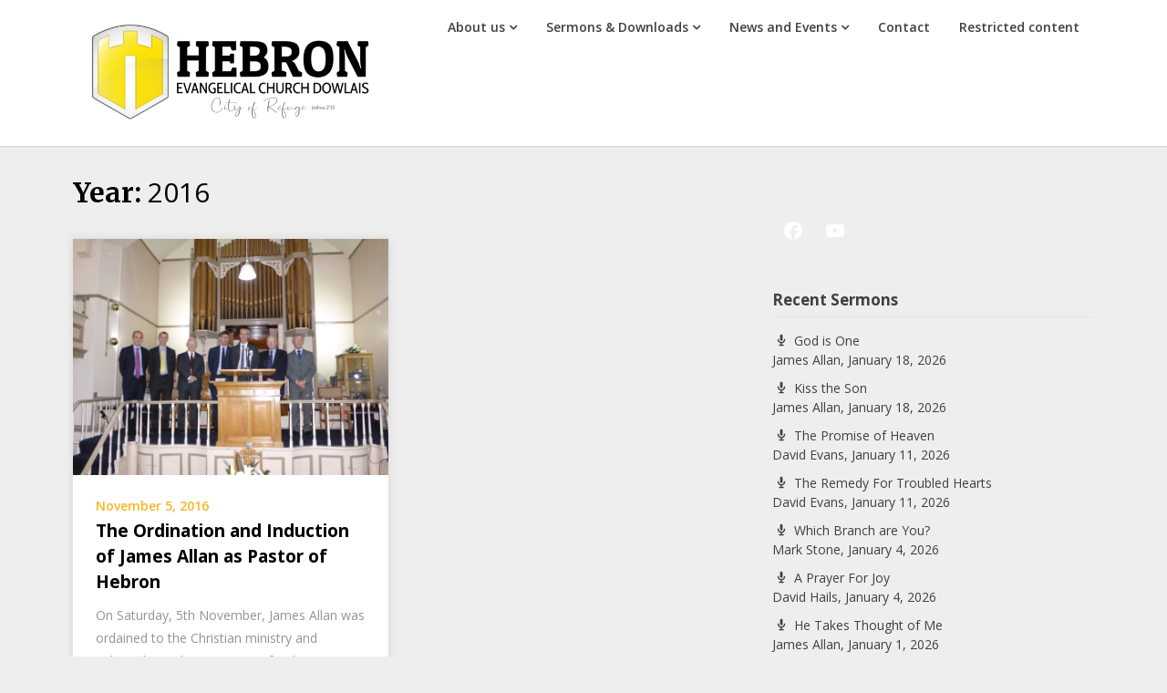

--- FILE ---
content_type: text/css
request_url: https://www.hebrondowlais.org.uk/wp-content/plugins/superb-helper-pro/assets/css/enhancements.min.css?ver=7.3.6
body_size: 651
content:
@media screen and (min-width:1024px){.superb-addons-hide-on-desktop{display:none!important}}.wp-block-navigation.is-superb-addons-liquid-submenu-background .wp-block-navigation__responsive-container:not(.has-modal-open.is-menu-open) .has-child .wp-block-navigation-submenu__toggle[aria-expanded=true]~.wp-block-navigation__submenu-container{backdrop-filter:blur(4px) saturate(180%);background-color:hsla(0,0%,100%,.6);box-shadow:0 8px 32px rgba(31,38,135,.2),inset 0 4px 20px hsla(0,0%,100%,.3)}.wp-block-navigation.is-superb-addons-liquid-submenu-background .wp-block-navigation__responsive-container:not(.has-modal-open.is-menu-open) .has-child .wp-block-navigation-submenu__toggle[aria-expanded=true]~.wp-block-navigation__submenu-container li,.wp-block-navigation.is-superb-addons-liquid-submenu-background .wp-block-navigation__responsive-container:not(.has-modal-open.is-menu-open) .has-child .wp-block-navigation__responsive-container .wp-block-navigation__responsive-container-content .wp-block-navigation__submenu-icon{background:transparent}.wp-block-navigation.is-superb-addons-submenu-layout-default-separator .wp-block-navigation__responsive-container:not(.has-modal-open.is-menu-open) .has-child .wp-block-navigation-submenu__toggle[aria-expanded=true]~.wp-block-navigation__submenu-container li{border-bottom-color:inherit;border-bottom-style:solid;border-bottom-width:1px;width:100%}.wp-block-navigation.is-superb-addons-submenu-layout-default-separator .wp-block-navigation__responsive-container:not(.has-modal-open.is-menu-open) .has-child .wp-block-navigation-submenu__toggle[aria-expanded=true]~.wp-block-navigation__submenu-container li:last-child{border-bottom:none}.wp-block-navigation.is-superb-addons-submenu-layout-card-separator .wp-block-navigation__responsive-container:not(.has-modal-open.is-menu-open) .has-child .wp-block-navigation-submenu__toggle[aria-expanded=true]~.wp-block-navigation__submenu-container{border-radius:8px;border-style:solid;border-width:1px;box-shadow:0 10px 20px 0 rgba(0,0,0,.05);padding:10px}.wp-block-navigation.is-superb-addons-submenu-layout-card-separator .wp-block-navigation__responsive-container:not(.has-modal-open.is-menu-open) .has-child .wp-block-navigation-submenu__toggle[aria-expanded=true]~.wp-block-navigation__submenu-container a,.wp-block-navigation.is-superb-addons-submenu-layout-card-separator .wp-block-navigation__responsive-container:not(.has-modal-open.is-menu-open) .has-child .wp-block-navigation-submenu__toggle[aria-expanded=true]~.wp-block-navigation__submenu-container button{line-height:130%;padding:10px 20px}.wp-block-navigation.is-superb-addons-submenu-layout-card-separator .wp-block-navigation__responsive-container:not(.has-modal-open.is-menu-open) .has-child .wp-block-navigation-submenu__toggle[aria-expanded=true]~.wp-block-navigation__submenu-container li{border-bottom-color:inherit;border-bottom-style:solid;border-bottom-width:1px;border-radius:0;width:100%}.wp-block-navigation.is-superb-addons-submenu-layout-card-separator .wp-block-navigation__responsive-container:not(.has-modal-open.is-menu-open) .wp-block-navigation-submenu__toggle[aria-expanded=true]~.wp-block-navigation__submenu-container li:hover{background:rgba(0,0,0,.03)}.wp-block-navigation.is-superb-addons-submenu-layout-card-separator .wp-block-navigation__responsive-container:not(.has-modal-open.is-menu-open) .has-child .wp-block-navigation-submenu__toggle[aria-expanded=true]~.wp-block-navigation__submenu-container li:first-child{border-radius:8px 8px 0 0}.wp-block-navigation.is-superb-addons-submenu-layout-card-separator .wp-block-navigation__responsive-container:not(.has-modal-open.is-menu-open) .has-child .wp-block-navigation-submenu__toggle[aria-expanded=true]~.wp-block-navigation__submenu-container li:last-child{border-bottom:none;border-radius:0 0 8px 8px}p.has-superb-addons-drop-cap:first-letter,p.has-superb-addons-drop-cap>span.has-superb-addons-text-align-justify:first-child:first-letter{color:var(--superb-dropcap-color,inherit);float:left;float:inline-start;font-family:var(--superb-dropcap-font-family,inherit);font-size:var(--superb-dropcap-font-size,96px);line-height:var(--superb-dropcap-line-height,76.8px);padding-left:var(--superb-dropcap-padding-left,3.8px);padding-right:var(--superb-dropcap-padding-right,10.2px);padding-inline-end:var(--superb-dropcap-padding-right,10.2px);padding-top:var(--superb-dropcap-padding-top,5.1px);padding-inline-start:var(--superb-dropcap-padding-left,3.8px)}

--- FILE ---
content_type: text/css
request_url: https://www.hebrondowlais.org.uk/wp-content/themes/writers-blogily/style.css?ver=6.9
body_size: 8110
content:
/*
Theme Name: Writers Blogily
Theme URI: 
Author:ThemeEverest
Author URI: 
Description: Writers Blogily is a responsive blog theme made for personal bloggers and lifestyle bloggers. Its beautiful and minimalistic look gives this theme a perfectly stylized image whether you're a food-, fashion-, travel- or lifestyle blogger. Theme Everest are always invested in all forms of optimization and Writers Blogily is no exception. In Writers Blogily you'll find a stylized and highly optimized theme with swift load times across the board without any loss of perfomance and responsiveness. All this is bundled with our built-in first-class SEO ( Search Engine Optimization ) which will help you get a head start on search engines like Google and Bing. Get ready to be noticed, with Writers Blogily. 
Version: 126.0
License: GNU General Public License v2 or later
License URI: LICENSE
Text Domain: writers-blogily
Tags: right-sidebar, two-columns, custom-background, grid-layout, flexible-header, custom-colors, custom-header, custom-menu, custom-logo, featured-image-header, featured-images, footer-widgets, theme-options, translation-ready, threaded-comments, blog, portfolio, news

This theme, like WordPress, is licensed under the GPL.
Use it to make something cool, have fun, and share what you've learned with others.

writers blogily is based on Underscores https://underscores.me/, (C) 2012-2017 Automattic, Inc.
Underscores is distributed under the terms of the GNU GPL v2 or later.

Normalizing styles have been helped along thanks to the fine work of
Nicolas Gallagher and Jonathan Neal https://necolas.github.io/normalize.css/
*/
/*--------------------------------------------------------------
>>> TABLE OF CONTENTS:
----------------------------------------------------------------
# Normalize
# Typography
# Elements
# Forms
# Navigation
	## Links
	## Menus
# Accessibility
# Alignments
# Clearings
# Widgets
# Content
	## Posts and pages
	## Comments
# Infinite scroll
# Media
	## Captions
	## Galleries
# Navigation
# Footer
# Sidebar
# Post/Page
# 404 Page
# Comments
# Search results
# Recent posts extended
# About the author
# Instagram feed
# Owl Slider
# Landing Page Template
# Contact Form 7
# Media Queries 

========================================================================== */

/**
 * 1. Correct the line height in all browsers.
 * 2. Prevent adjustments of font size after orientation changes in iOS.
 */
html{line-height:1.15;-webkit-text-size-adjust:100%}html *{font-family:'Open Sans',helvetica,'helvetica neue',arial,sans-serif;-webkit-font-smoothing:antialiased;-moz-osx-font-smoothing:grayscale}#page{position:relative;margin-top:30px;margin-bottom:30px}body{margin:0}hr{box-sizing:content-box;height:0;overflow:visible}pre{font-family:monospace,monospace;font-size:1em}a{background-color:transparent}abbr[title]{border-bottom:none;text-decoration:underline;text-decoration:underline dotted}b,strong{font-weight:bolder}code,kbd,samp{font-family:monospace,monospace;font-size:1em}small{font-size:80%}sub,sup{font-size:75%;line-height:0;position:relative;vertical-align:baseline}sub{bottom:-.25em}sup{top:-.5em}img{border-style:none}button,input,optgroup,select,textarea{font-family:inherit;font-size:100%;line-height:1.15;margin:0}button,input{overflow:visible}button,select{text-transform:none}[type=button],[type=reset],[type=submit],button{-webkit-appearance:button}[type=button]::-moz-focus-inner,[type=reset]::-moz-focus-inner,[type=submit]::-moz-focus-inner,button::-moz-focus-inner{border-style:none;padding:0}[type=button]:-moz-focusring,[type=reset]:-moz-focusring,[type=submit]:-moz-focusring,button:-moz-focusring{outline:1px dotted ButtonText}fieldset{padding:.35em .75em .625em}legend{box-sizing:border-box;color:inherit;display:table;max-width:100%;padding:0;white-space:normal}progress{vertical-align:baseline}textarea{overflow:auto}[type=checkbox],[type=radio]{box-sizing:border-box;padding:0}[type=number]::-webkit-inner-spin-button,[type=number]::-webkit-outer-spin-button{height:auto}[type=search]{-webkit-appearance:textfield;outline-offset:-2px}[type=search]::-webkit-search-decoration{-webkit-appearance:none}::-webkit-file-upload-button{-webkit-appearance:button;font:inherit}details{display:block}summary{display:list-item}template{display:none}[hidden]{display:none}body,button,input,optgroup,select,textarea{color:#404040;font-family:sans-serif;font-size:16px;font-size:1rem;line-height:1.5}h1,h2,h3,h4,h5,h6{clear:both;display:inline-block;float:left;width:100%}h1{color:#000;margin-bottom:10px;font-size:30px;font-style:normal;line-height:140%;font-weight:700;font-family:Merriweather,'Open Sans',helvetica,'helvetica neue',arial,sans-serif}h2{color:#000;margin:20px 0 10px 0;font-size:24px;font-style:normal;line-height:140%;font-weight:700;font-family:Merriweather,'Open Sans',helvetica,'helvetica neue',arial,sans-serif}h3{color:#000;margin:20px 0 10px 0;font-size:20px;font-style:normal;line-height:140%;font-weight:700;font-family:Merriweather,'Open Sans',helvetica,'helvetica neue',arial,sans-serif}h4{color:#000;margin:20px 0 10px 0;font-size:18px;font-style:normal;line-height:140%;font-weight:700;font-family:Merriweather,'Open Sans',helvetica,'helvetica neue',arial,sans-serif}h5{color:#000;margin:20px 0 10px 0;font-size:17px;font-style:normal;line-height:140%;font-weight:700;font-family:Merriweather,'Open Sans',helvetica,'helvetica neue',arial,sans-serif}h6{color:#000;margin:20px 0 10px 0;font-size:16px;font-style:normal;line-height:140%;font-weight:700;font-family:Merriweather,'Open Sans',helvetica,'helvetica neue',arial,sans-serif}p{margin-bottom:1.5em;line-height:180%;font-size:15px;color:#5d5d5d}#page{line-height:180%;font-size:15px;color:#5d5d5d}cite,dfn,em,i{font-style:italic}blockquote{margin:0 1.5em}address{margin:0 0 1.5em}cite{margin:10px 0}pre{background:#eee;font-family:"Courier 10 Pitch",Courier,monospace;font-size:15px;font-size:.9375rem;line-height:1.6;margin-bottom:1.6em;max-width:100%;overflow:auto;padding:1.6em}code,kbd,tt,var{font-family:Monaco,Consolas,"Andale Mono","DejaVu Sans Mono",monospace;font-size:15px;font-size:.9375rem}abbr,acronym{border-bottom:1px dotted #666;cursor:help}ins,mark{background:#fff9c0;text-decoration:none}big{font-size:125%}a,a:active,a:focus,a:hover,a:visited{color:#fab526;font-weight:600}html{box-sizing:border-box}*,:after,:before{box-sizing:inherit}body{background:#fff}hr{background-color:#ccc;border:0;height:1px;margin-bottom:1.5em}ol,ul{margin:0 0 1.5em 3em}ul{list-style:disc}ol{list-style:decimal}li>ol,li>ul{margin-bottom:0;margin-left:1.5em}dt{font-weight:700}dd{margin:0 1.5em 1.5em}img{height:auto;max-width:100%}figure{margin:1em 0}table{margin:0 0 1.5em;width:100%}button,input[type=button],input[type=reset],input[type=submit]{border:1px solid;border-color:#ccc #ccc #bbb;border-radius:3px;background:#e6e6e6;color:rgba(0,0,0,.8);font-size:12px;font-size:.75rem;line-height:1;padding:.6em 1em .4em}button:hover,input[type=button]:hover,input[type=reset]:hover,input[type=submit]:hover{border-color:#ccc #bbb #aaa}button:active,button:focus,input[type=button]:active,input[type=button]:focus,input[type=reset]:active,input[type=reset]:focus,input[type=submit]:active,input[type=submit]:focus{border-color:#aaa #bbb #bbb}input[type=color],input[type=date],input[type=datetime-local],input[type=datetime],input[type=email],input[type=month],input[type=number],input[type=password],input[type=range],input[type=search],input[type=tel],input[type=text],input[type=time],input[type=url],input[type=week],textarea{color:#666;border:1px solid #ccc;border-radius:3px;padding:3px}input[type=color]:focus,input[type=date]:focus,input[type=datetime-local]:focus,input[type=datetime]:focus,input[type=email]:focus,input[type=month]:focus,input[type=number]:focus,input[type=password]:focus,input[type=range]:focus,input[type=search]:focus,input[type=tel]:focus,input[type=text]:focus,input[type=time]:focus,input[type=url]:focus,input[type=week]:focus,textarea:focus{color:#111}select{border:1px solid #ccc}textarea{width:100%}.main-navigation{clear:both;display:block;float:left;width:100%}.main-navigation ul{display:none;list-style:none;margin:0;float:right;padding-left:0}.main-navigation ul ul{box-shadow:0 3px 3px rgba(0,0,0,.2);float:left;position:absolute;top:100%;left:-999em;z-index:99999}.main-navigation ul ul ul{left:-999em;top:0}.main-navigation ul ul li.focus>ul,.main-navigation ul ul li:hover>ul{left:100%}.main-navigation ul ul a{width:200px}.main-navigation ul li.focus>ul,.main-navigation ul li:hover>ul{left:auto}.man-navigation ul{float:right}.main-navigation li{float:left;position:relative}.grid-section .cell :first-child{margin-top:20px}.grid-section .cell :last-child{margin-bottom:20px}.main-navigation a{display:block;text-decoration:none}.about-section,.page-template-landing-page-design .blog,.sitebuilder-section{background-size:100%!important}.main-navigation.toggled ul,.menu-toggle{display:block}@media screen and (min-width:37.5em){.menu-toggle{display:none}.main-navigation ul{display:block}}.site-main .comment-navigation,.site-main .post-navigation,.site-main .posts-navigation{margin:0 0 1.5em;overflow:hidden}.comment-navigation .nav-previous,.post-navigation .nav-previous,.posts-navigation .nav-previous{float:left;width:50%}.comment-navigation .nav-next,.post-navigation .nav-next,.posts-navigation .nav-next{float:right;text-align:right;width:50%}.screen-reader-text{border:0;clip:rect(1px,1px,1px,1px);clip-path:inset(50%);height:1px;margin:-1px;overflow:hidden;padding:0;position:absolute!important;width:1px;word-wrap:normal!important}.screen-reader-text:focus{background-color:#f1f1f1;border-radius:3px;box-shadow:0 0 2px 2px rgba(0,0,0,.6);clip:auto!important;clip-path:none;color:#21759b;display:block;font-size:14px;font-size:.875rem;font-weight:700;height:auto;left:5px;line-height:normal;padding:15px 23px 14px;text-decoration:none;top:5px;width:auto;z-index:100000}#content[tabindex="-1"]:focus{outline:0}.alignleft{display:inline;float:left;margin-right:1.5em}.alignright{display:inline;float:right;margin-left:1.5em}.aligncenter{clear:both;display:block;margin-left:auto;margin-right:auto}.widget{margin:0 0 1.5em}.widget select{max-width:100%}.sticky{display:block}.hentry{margin:0 0 1.5em}.updated:not(.published){display:none}.page-links{clear:both;margin:0 0 1.5em}.comment-content a{word-wrap:break-word}.bypostauthor{display:block}.infinite-scroll .posts-navigation,.infinite-scroll.neverending .site-footer{display:none}.infinity-end.neverending .site-footer{display:block}.comment-content .wp-smiley,.entry-content .wp-smiley,.page-content .wp-smiley{border:none;margin-bottom:0;margin-top:0;padding:0}embed,iframe,object{max-width:100%}.custom-logo-link{display:inline-block}.wp-caption{margin-bottom:1.5em;max-width:100%}.wp-caption img[class*=wp-image-]{display:block;margin-left:auto;margin-right:auto}.wp-caption .wp-caption-text{margin:.8075em 0}.wp-caption-text{text-align:center}.gallery{margin-bottom:1.5em}.gallery-item{display:inline-block;text-align:center;vertical-align:top;width:100%}.gallery-columns-2 .gallery-item{max-width:50%}.gallery-columns-3 .gallery-item{max-width:33.33%}.gallery-columns-4 .gallery-item{max-width:25%}.gallery-columns-5 .gallery-item{max-width:20%}.gallery-columns-6 .gallery-item{max-width:16.66%}.gallery-columns-7 .gallery-item{max-width:14.28%}.gallery-columns-8 .gallery-item{max-width:12.5%}.gallery-columns-9 .gallery-item{max-width:11.11%}.gallery-caption{display:block}@media print,screen and (min-width:40em){.grid-container{padding-right:40px;padding-left:40px}}.iot-dot-menu-a::after{content:"\f107";font-family:FontAwesome;font-style:normal;font-weight:900;margin-left:4px}.sub-menu .iot-dot-menu-a::after{position:absolute;top:0;right:10px;top:30%}.main-navigation ul ul{background:#fff;box-shadow:-1px 1px 0 rgba(0,0,0,.07)}.dashicons,.dashicons-before:before{display:inherit;width:inherit;height:inherit;font-size:inherit;line-height:inherit;font-family:dashicons;text-decoration:inherit;font-weight:inherit;font-style:inherit;vertical-align:inherit;text-align:inherit}#iot-menu-left{overflow-y:auto;position:fixed;height:100%;width:250px;left:-250px;top:0;background:#fff;z-index:6}.iot-menu-left-filter{position:fixed;top:0;height:100%;width:100%;z-index:5;left:-100%;background-color:rgba(0,0,0,.68)}.iot-menu-left-ul{margin-top:10px}.iot-menu-left-ul a{font-size:18px;font-weight:400}.iot-menu-left-ul ul,ul.iot-menu-left-ul{line-height:2;list-style:none}.iot-menu-left-ul{margin-top:10px}.iot-menu-left-ul a{font-size:18px;font-weight:400}.iot-menu-left-ul ul,ul.iot-menu-left-ul{line-height:2;list-style:none}.iot-menu-left-close{position:absolute;right:0;top:0;padding:10px;font-size:32px}.iot-menu-left-open{display:none;cursor:pointer}.navigation-wrapper{-webkit-box-shadow:0 1px 1px rgba(0,0,0,.1);box-shadow:0 1px 1px rgba(0,0,0,.1);background:#fff}.site-title,.site-title a,h1.site-title,p.site-title{margin:0;line-height:100%}.site-description{margin:0;display:none}.site-title a{font-size:23px;color:#000;font-weight:700;line-height:130%}h1.site-title{margin-top:-3px}.logo-container{padding:12px 0}.main-navigation a{display:block;text-decoration:none;font-size:14px;line-height:38px;font-weight:600;color:#404040}span.says{display:none}.main-navigation ul ul{-webkit-box-shadow:0 1px 1px rgba(0,0,0,.1);box-shadow:0 1px 1px rgba(0,0,0,.1)}.main-navigation ul ul li a{line-height:140%;font-size:13px}.logo-container,a.custom-logo-link{padding:14px 0 15px 0;display:inline-block;float:left}a.custom-logo-link{margin-right:7px}img{width:auto;max-width:100%}button.iot-menu-left-open{padding:0;border:0;background:rgba(0,0,0,0);float:right}#site-navigation span.dashicons.dashicons-menu{padding:12px 0 13px}#iot-menu-left button.iot-menu-left-close{display:none!important}#site-navigation span.dashicons.dashicons-menu:before{content:"\f0c9";font-size:35px;font-family:FontAwesome;color:#000;padding:23px 0}#iot-menu-left::-webkit-scrollbar{display:none}#iot-menu-left{-ms-overflow-style:none;overflow:-moz-scrollbars-none;overflow-y:scroll}.iot-menu-left-ul ul,ul.iot-menu-left-ul{margin:0}.iot-menu-left-ul a{font-size:14px;font-weight:600;color:#2f2f2f;padding:10px 20px;display:inline-block;float:left;width:100%;line-height:140%;border-bottom:1px solid rgba(0,0,0,.04)}.iot-menu-left-ul ul li a{padding-left:35px;opacity:.8}.footer-column *,.footer-column a,.footer-column p{line-height:150%}.footer-column *,.footer-column li,.footer-column p{color:#a3a3a3;font-size:14px}.footer-column a{color:#c5c5c5;padding:0}.footer-column .widget{display:inline-block;float:left;width:100%}.footer-container ol,.footer-container ul{float:left;display:inline-block;width:100%;margin:0}.footer-container ul ul{padding-left:10px}.footer-container li{list-style:none;margin:5px 0}.footer-container{background:#181818;display:inline-block;float:left;width:100%}.site-footer{color:#dedede;text-align:left}.footer-widget-three{display:flex;flex-wrap:wrap;justify-content:space-between}.footer-widget-three .footer-column{flex:0 0 31%;max-width:31%;width:100%;overflow:hidden;position:relative}.footer-widget-three .footer-column .widget{margin-top:15px;margin-bottom:30px}.footer-menu{display:inline-block;float:right;width:auto}.footer-widgets-container{background:#181818;display:inline-block;float:left;width:100%;margin-bottom:15px;padding-bottom:20px;border-bottom:1px solid rgba(255,255,255,.1)}.footer-widgets-container h4{font-family:'Open Sans',helvetica,'helvetica neue',arial,sans-serif;color:#fff;border-bottom:1px solid rgba(255,255,255,.1);padding-bottom:10px;margin-bottom:20px;margin-top:0;font-weight:900;font-size:17px}.footer-menu li{display:inline-block;float:left}.footer-container #page{margin:15px auto}.footer-container #page p{margin:0}.footer-column .widget_nav_menu li{padding:10px 0;margin:5px 0;border-bottom:1px solid rgba(255,255,255,.05)}.footer-column .widget_nav_menu li:first-of-type{padding-top:0}.footer-column .widget_nav_menu li:last-of-type{padding-bottom:0;border-bottom:0 solid #fff}.footer-column .widget_nav_menu li a:before{content:"\f105";font-family:FontAwesome;font-style:normal;font-weight:900;padding-right:10px;padding-left:20px}.footer-menu li a{padding:0;margin:0;color:#fff;font-weight:600;margin-left:20px;font-size:14px}.site-info{display:inline-block;float:left;width:100%;padding-bottom:20px;padding-top:5px}.about-section h2:after{content:' ';height:3px;width:100px;margin:20px auto 0 auto;display:block;background:#000}.blog-section-wrapper{display:flex;flex-direction:column;display:-webkit-box;display:-moz-box;display:-ms-flexbox;display:-webkit-flex;display:flex}.sitebuilder-section{-webkit-box-ordinal-group:1;-moz-box-ordinal-group:1;-ms-flex-order:1;-webkit-order:1;order:1}.grid-section{-webkit-box-ordinal-group:2;-moz-box-ordinal-group:2;-ms-flex-order:2;-webkit-order:2;order:2}.about-section{-webkit-box-ordinal-group:3;-moz-box-ordinal-group:3;-ms-flex-order:3;-webkit-order:3;order:3}.blog-section-wrapper .blog{-webkit-box-ordinal-group:4;-moz-box-ordinal-group:4;-ms-flex-order:4;-webkit-order:4;order:4}#secondary *{line-height:150%;font-size:14px;color:#404040}#secondary a{font-weight:400;padding:0;color:#727272}#secondary .widget{margin-top:20px;display:inline-block;float:left;margin-bottom:20px;width:100%}#secondary h4{font-weight:900;font-size:17px;border-bottom:1px solid #e4e4e4;padding-bottom:6px;margin-bottom:10px;margin-top:0;font-family:'Open Sans',helvetica,'helvetica neue',arial,sans-serif}#secondary ul{margin:0;float:left;width:100%}#secondary ul ul,#secondary ul ul ul,#secondary ul ul ul ul{margin-right:5px}#secondary ul li{list-style:none;margin:5px 0;width:100%;display:inline-block}#secondary form.search-form{display:inline-block;float:left;width:100%}#secondary .search-form input.search-submit,.search-form input.search-submit,input.search-submit{display:inline-block;width:100%;max-width:35%;border:1px solid rgba(0,0,0,.1);background:#f5ba14;border-radius:0;padding:8px 0 8px;color:#fff;font-weight:600}.archive #secondary input.search-field,.blog #secondary input.search-field,.search-results #secondary input.search-field{border:1px solid rgba(0,0,0,.4);border-right:0 solid #fff}input::-webkit-input-placeholder{color:#333}input::-moz-placeholder{color:#333}input:-ms-input-placeholder{color:#333}input:-moz-placeholder{color:#333}input.search-field{width:100%;display:inline-block;float:left;max-width:65%;color:#333;padding:10px;margin:0;border:1px solid #a7a7a7;border-radius:0;border-right:0 solid #fff}.post-thumbnail{width:100%;max-width:100%;text-align:center}.entry-meta *{font-size:15px;font-style:italic;color:#fab526;font-weight:900;font-family:Merriweather,'Open Sans',helvetica,'helvetica neue',arial,sans-serif}.cat-links a,.tags-links a{border:1px solid #fab526;padding:5px 10px;margin:3px;display:inline-block;font-size:13px;color:#fab526;border-radius:3px}.entry-meta{margin-bottom:15px}.page h1{margin-bottom:20px}div#calendar_wrap{max-width:100%;overflow:hidden;width:100%}section.error-404.not-found{text-align:center}form.search-form{max-width:340px;margin:auto}.error-404 input.search-field{border:1px solid #cdcdcd;height:42px;border-right:0;border-bottom:2px solid #cdcdcd}.error-404 .search-form input.search-submit,input.search-submit{padding:12px 0 12px;border-bottom:2px solid rgba(0,0,0,.1)}.search-form input.search-submit,input.search-submit{padding:11px 0}.comments-area .comment-body{position:relative}.comments-area img.avatar{display:inline-block;float:left}.comments-area b.fn{display:inline-block}.comments-area .comment-metadata{display:inline-block;float:left}.comments-area .comment-metadata time{color:#bbb;font-size:12px;display:inline-block;float:left;margin-top:3px}.comments-area a.comment-edit-link{position:absolute;top:0;right:0}.comments-area img.avatar{display:inline-block;float:left;border-radius:30px;margin-right:20px}.comments-area b.fn *{color:#000;font-weight:900}.comments-area li{display:inline-block;float:left;width:100%}.comments-area a.comment-edit-link{position:absolute;top:64px;left:5px;border:1px solid;padding:1px 10px;font-size:11px;border-radius:3px;right:auto}.comments-area .comment-content{margin-top:0;margin-bottom:30px;float:left;width:100%;padding-left:74px}.comments-area .reply{position:absolute;right:0;top:4px;font-size:13px}.comments-area ol.comment-list{display:inline-block;float:left;width:100%;margin-left:0}.comments-area ol.children{margin-left:10px}#comments{margin-top:50px}.comments-title{color:#000;margin-bottom:20px;font-size:30px;padding-top:40px;margin-top:40px;font-style:normal;line-height:140%;font-weight:700;font-family:Merriweather,'Open Sans',helvetica,'helvetica neue',arial,sans-serif;border-top:1px solid rgba(0,0,0,.1)}.comment-respond label,.comment-respond p.comment-notes{display:inline-block;float:left;width:100%;text-align:center}a.button,a.button:active,a.button:focus,a.button:hover{border:1px solid rgba(0,0,0,.1);background:#f5ba14;border-radius:0;padding:10px 20px;color:#fff;font-weight:600;font-size:15px;border-bottom:2px solid rgba(0,0,0,.1)}.comment-reply-title{color:#000;margin-bottom:20px;font-size:30px;margin-top:40px;padding-top:40px;font-style:normal;line-height:140%;font-weight:700;font-family:Merriweather,'Open Sans',helvetica,'helvetica neue',arial,sans-serif;border-top:1px solid rgba(0,0,0,.1)}#comments textarea{padding:30px 30px 0 30px}.comment-reply-title{margin-bottom:10px}button,input[type=button],input[type=reset],input[type=submit]{border:1px solid rgba(0,0,0,.1);background:#f5ba14;border-radius:0;padding:10px 20px;color:#fff;font-weight:600;font-size:15px;border-bottom:2px solid rgba(0,0,0,.1)}input[type=color],input[type=color]:focus,input[type=date],input[type=date]:focus,input[type=datetime-local],input[type=datetime-local]:focus,input[type=datetime],input[type=datetime]:focus,input[type=email],input[type=email]:focus,input[type=month],input[type=month]:focus,input[type=number],input[type=number]:focus,input[type=password],input[type=password]:focus,input[type=range],input[type=range]:focus,input[type=search],input[type=search]:focus,input[type=tel],input[type=tel]:focus,input[type=text],input[type=text]:focus,input[type=time],input[type=time]:focus,input[type=url],input[type=url]:focus,input[type=week],input[type=week]:focus,textarea,textarea:focus{background-color:#eaeaea;border:0 solid #fff;padding:10px;box-shadow:0 0 0}p.comment-form-author,p.comment-form-email,p.comment-form-url{max-width:32%;float:left;width:100%}p.comment-form-email{margin-left:1%;margin-right:1%}.comment-respond,p.form-submit{text-align:center}.archive main,.blog main,.search-results main{display:flex;flex-wrap:wrap;justify-content:space-between}.archive main article,.blog main article,.search-results main article{flex:0 0 48%;max-width:48%;width:100%;background:#fff;overflow:hidden;position:relative;-webkit-box-shadow:0 0 5px rgba(0,0,0,.1);box-shadow:0 0 10px rgba(0,0,0,.1)}.archive main article img,.blog main article img,.search-results main article img{width:100%;max-width:100%}.archive main article h2,.blog main article h2,.search-results main article h2{font-size:19px;line-height:150%;margin-top:0}.archive main article h2 a,.blog main article h2 a,.search-results main article h2 a{font-size:19px;line-height:150%;color:#000;font-weight:900}.archive main article .entry-meta,.blog main article .entry-meta,.search-results main article .entry-meta{margin:0}.archive main article .entry-meta,.archive main article .entry-meta *,.blog main article .entry-meta,.blog main article .entry-meta *,.search-results main article .entry-meta,.search-results main article .entry-meta *{color:#fab526;font-size:14px;font-family:'Open Sans',helvetica,'helvetica neue',arial,sans-serif;font-style:normal;font-weight:600}.archive main article p,.blog main article p,.search-results main article p{color:#949494;font-size:14px;font-weight:400;margin-bottom:0}.archive .article-contents,.article-contents,.search-results .article-contents{padding:20px 25px 25px 25px;position:relative}.archive,.blog,.search-results{background:#eee}.blog-post-button-wrapper .blog-button{background:#fab526;padding:13px 30px;color:#fff;font-weight:900;font-size:16px;border-radius:30px;display:inline-block}.blog-post-button-wrapper{text-align:center;margin-top:20px}nav.navigation.pagination{display:inline-block;float:left;width:100%;text-align:center}.nav-links a,.nav-links span{display:inline-block}.nav-links a,.nav-links span{display:inline-block}.nav-links a,.nav-links a:hover,.nav-links span,.nav-links span:hover,.pagination .current,.pagination .current:hover{display:inline-block;background:#fff;color:#fab527;padding:10px 17px;margin:10px 4px;-webkit-box-shadow:0 0 5px rgba(0,0,0,.1);box-shadow:0 0 10px rgba(0,0,0,.1)}.pagination .current,.pagination span.page-numbers.dots{opacity:.7}.archive .page-header,.search-results .page-header{display:inline-block;float:left;margin-bottom:20px;width:100%}.archive h1 span,.search-results h1 span{font-weight:400}.no-results.not-found{text-align:center}.no-results.not-found input.search-submit{padding:11px}a.button,a.button:active,a.button:focus,a.button:hover,button,input[type=button],input[type=reset],input[type=submit]{color:#fff;border:0 solid #fff;outline:0}#secondary span.rpwwt-post-title{font-size:14px!important;color:#333!important;font-weight:900!important}#secondary .rpwwt-post-date{font-size:12px!important;color:#909090!important}#secondary .rpwwt-widget ul li img{margin-top:0!important;margin-bottom:0!important}#secondary .rpwwt-widget li{margin:10px 0!important}.related-posts.blog{display:inline-block;float:left;width:100%;margin-bottom:0;background:rgba(0,0,0,0)}.related-posts h3{color:#000;margin-bottom:20px;font-size:30px;font-style:normal;padding-top:40px;line-height:140%;font-weight:700;font-family:Merriweather,'Open Sans',helvetica,'helvetica neue',arial,sans-serif;border-top:1px solid rgba(0,0,0,.1);margin-top:40px;text-align:center}.related-post-item{display:inline-block;float:left;width:100%}.related-posts main{float:left}.related-posts.blog main article{flex:0 0 32%;max-width:32%;margin-bottom:20px}.related-posts img{margin-bottom:-10px;width:100%;max-width:100%}.article-contents{display:inline-block;float:left;width:100%}.blog.related-posts main article h4{margin:0}.blog.related-posts main article h4 a{font-size:16px;margin:0;line-height:150%;color:#000;font-weight:900}.about-the-author h3{margin:0;font-family:'Open Sans',helvetica,'helvetica neue',arial,sans-serif;font-size:18px}.about-the-author{border-top:1px solid rgba(0,0,0,.1);padding-top:0;padding-bottom:0;margin-top:0;display:inline-block;float:left;width:100%;margin-top:40px;padding-top:40px}.about-the-author img{border-radius:100px}.wdi_instagram_widget>div *{background-color:rgba(0,0,0,0)!important;border-color:transparent!important}p.comment-form-cookies-consent{float:none;width:auto;max-width:100%;display:inline-block;margin:auto}#respond .comment-form-cookies-consent label{width:auto;margin:0;float:left;max-width:100%;text-align:left;line-height:120%;margin-top:4px}input#wp-comment-cookies-consent{float:left;margin-top:7px;margin-right:9px}@media (max-width:700px){#respond .comment-form-cookies-consent label{max-width:90%}}.owl-carousel{position:relative}.owl-nav{display:none}.owl-theme .owl-dots .owl-dot,.owl-theme .owl-dots .owl-dot:active,.owl-theme .owl-dots .owl-dot:focus{outline:0}.owl-dots{position:absolute;z-index:9999999;bottom:8px;left:0;right:0}.slideshow-logo{max-width:100%;width:auto!important;margin:auto;margin-bottom:10px;height:auto!important}.owl-item h3{font-family:'Open Sans',helvetica,'helvetica neue',arial,sans-serif;font-size:60px;color:#fff;margin-top:0;font-weight:600}.slider-content{display:inline-block;float:left;width:100%;max-width:100%;padding:120px 0 130px;text-align:center}.owl-item p{font-size:17px;color:#fff;font-weight:600;display:inline-block;float:left;width:100%;line-height:150%}.owl-item .slideshow-button{background:#fab526;padding:13px 30px;color:#fff;font-weight:900;font-size:16px;border-radius:30px;display:inline-block}.owl-theme .owl-dots .owl-dot span{border:2px solid rgba(255,255,255,.75);height:12px;width:12px;background:#fff}.owl-theme .owl-dots .owl-dot.active span,.owl-theme .owl-dots .owl-dot:hover span{background:#fab527;border-color:#fab527}.owl-slideshow-slide-content img{width:auto!important;max-width:100%;height:auto}.owl-item{background-size:cover;text-align:center}.page-template-landing-page-design,.page-template-landing-page-design h1,.page-template-landing-page-design h2,.page-template-landing-page-design h3,.page-template-landing-page-design h4,.page-template-landing-page-design h5,.page-template-landing-page-design h6,.page-template-landing-page-design li,.page-template-landing-page-design ol,.page-template-landing-page-design p,.page-template-landing-page-design ul{font-family:'Open Sans',helvetica,'helvetica neue',arial,sans-serif}.page-template-landing-page-design .start-container-head{display:none}.landing-page-description{display:inline-block;float:left;width:100%;text-align:center;max-width:100%}.page-template-landing-page-design .blog{padding:60px 0}.page-template-landing-page-design .blog main article{flex:0 0 31%;max-width:31%}.page-template-landing-page-design .blog main{display:flex;flex-wrap:wrap;justify-content:space-between}.page-template-landing-page-design .landing-page-description h2{font-size:38px;margin-top:0;font-family:'Open Sans',helvetica,'helvetica neue',arial,sans-serif}.sitebuilder-section{background:#eee;background-size:100%!important}.sitebuilder-section .hentry{margin:0}.related-posts.blog main article{background:rgba(0,0,0,0)}.landing-page-description p{margin-bottom:40px}.about-tagline{color:#000;display:inline-block;float:left;width:100%;max-width:100%;font-size:30px;margin-bottom:-13px;font-weight:300;opacity:.8}.about-section p{color:#000;font-weight:600;font-size:15px;margin-bottom:0}.grid-section{display:inline-block;max-width:100%;width:100%;padding:60px 0;text-align:center}.about-section{padding:70px 0;width:100%;text-align:center;max-width:100%}.about-section h2{font-size:48px;line-height:140%;color:#000;margin-bottom:27px}input.wpcf7-submit{padding:14px 30px;font-size:17px;margin:auto}.wpcf7 p:last-of-type{text-align:center}@media screen and (max-width:63.9375em){#primary-menu{display:none}.iot-menu-left-open{display:block}}@media screen and (max-width:950px){.archive main article,.blog main article,.related-posts.blog main article,.search-results main article{display:inline-block;flex:0 0 100%;max-width:100%;margin-bottom:20px}.related-posts.blog main article{text-align:center}.archive main,.blog main,.search-results main{display:inline-block;flex-wrap:none;float:left;width:100%;justify-content:none}.owl-item h3{font-size:40px}.owl-item p{font-size:16px}.owl-item .button{font-size:16px}}@media screen and (max-width:850px){.about-tagline{font-size:28px}.about-section h2{font-size:35px}.nav-links .page-numbers{display:none}.nav-links .next,.nav-links .prev,.pagination .current{display:inline-block}}@media screen and (max-width:900px){span.footer-menu{width:100%;float:left;text-align:center;margin-top:10px}.site-info{text-align:center}.footer-menu>div{display:inline-block;margin:auto}}@media screen and (max-width:800px){.page-template-landing-page-design .blog main article{display:inline-block;flex:0 0 100%;max-width:100%;margin-bottom:20px}.page-template-landing-page-design .blog main{display:inline-block;flex-wrap:none;float:left;width:100%;justify-content:none}p.comment-form-author,p.comment-form-email,p.comment-form-url{max-width:100%;width:100%}p.comment-form-email{margin-left:0;margin-right:0}.page-template-landing-page-design .landing-page-description h2{font-size:30px}}@media screen and (max-width:750px){.owl-item h3{font-size:30px}.owl-item p{font-size:14px}.owl-item .button{font-size:14px}}@media screen and (max-width:680px){.footer-widget-three .footer-column{display:inline-block;flex:0 0 100%;max-width:100%;float:left;width:100%}.about-tagline{font-size:22px}.about-section h2{font-size:30px;margin-bottom:17px}.about-section p{font-size:14px}.footer-widget-three{display:inline-block;flex-wrap:none;justify-content:none;float:left;width:100%}}.wp-block-media-text{float:left}@media screen and (max-width:639px){.about-the-author{text-align:center}.owl-item h3{font-size:25px}.about-the-author img{margin-bottom:10px}}@media screen and (min-width:639px){#primary.content-area{padding-right:30px}#secondary .widget:first-of-type{margin-top:0}}.page .thumbnail-below,.single-post .thumbnail-below{display:none}.elementor {width:100%;display:inline-block;}ol.wp-block-latest-comments { padding: 0px; } ol.wp-block-latest-comments li { display: inline-block; width: 100%; } ol.wp-block-latest-comments footer { background: rgba(0,0,0,0); padding: 0; margin: 0; }.wp-block-buttons{width: 100%;}#secondary a.wp-block-button__link { padding: 10px 20px; color: #fff; }input#wp-block-search__input-1 { margin: 0; } button.wp-block-search__button, #secondary button.wp-block-search__button { margin: 0; background: #f5ba14; color: #fff; border-color: #f5ba14; }.wp-block-social-links { margin-left:  0px !important; margin-right: 0px !important; } #secondary .wp-block-social-links li { display: inline-block !important; width: auto !important; padding: 0px !important; margin: 5px !important; -webkit-box-shadow: 0px 0px 0px #fff !important; box-shadow: 0px 0px 0px #fff !important; font-size: 24px;} #secondary .wp-block-social-links.wp-block-social-links li a { color: #fff;    padding: 0.25em;font-size: 24px;} #secondary .wp-block-social-links.wp-block-social-links li *{ color: #fff;font-size: 24px;} .wp-block-social-links li { display: inline-block !important; width: auto !important; padding: 0px !important; margin: 5px !important; -webkit-box-shadow: 0px 0px 0px #fff !important; box-shadow: 0px 0px 0px #fff !important; font-size: 24px;} .wp-block-social-links.wp-block-social-links li a { color: #fff;    padding: 0.25em;font-size: 24px;} #secondary .wp-block-social-links.wp-block-social-links li *{ color: #fff;font-size: 24px;} .wp-block-social-links.wp-block-social-links li *{ color: #fff;font-size: 24px;}.footer-widgets-container h3 { font-family: 'Open Sans', helvetica, 'helvetica neue', arial, sans-serif; color: #fff; border-bottom: 1px solid rgba(255, 255, 255, 0.1); padding-bottom: 10px; margin-bottom: 20px; margin-top: 0; font-weight: 900; font-size: 17px; } .footer-widget-three .footer-column .widget .widget, .widget .widget {padding:0;margin:0;}footer ul li.wp-social-link:first-of-type { margin-left: 0px !important; }li.spbrposts-li:first-of-type { padding-top: 0px !important; margin-top: 0px !important; }time.spbrposts-time.published * { font-weight: normal !important; }h3.spbrposts-title { line-height: 1 !important; }#secondary .widget .widget { margin: 0px; padding: 0px; }li.spbrposts-li:last-of-type { margin-bottom: 0px !important; padding-bottom: 0px !important; }#secondary h3.spbrposts-title a { font-weight: 600 !important; color: #282828; }textarea::-webkit-textarea-placeholder{color:#333}textarea::-moz-placeholder{color:#333}textarea:-ms-input-placeholder{color:#333}textarea:-moz-placeholder{color:#333}textarea::placeholder {color:#333;}p.comment-form-cookies-consent { display: flex; width: 100%; justify-content: center; align-items: center; margin-bottom: 10px; } input#wp-comment-cookies-consent { margin-top: 2px; margin-right: 7px; margin-bottom: 0px; }#respond input#submit { padding: 14px 20px; margin-top: 10px; }